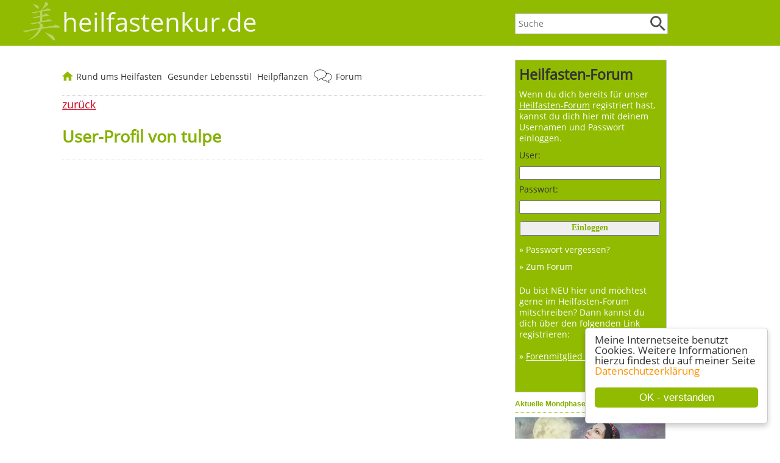

--- FILE ---
content_type: text/css
request_url: https://heilfastenkur.de/includes/formatmobile-51.css
body_size: 4448
content:
html {height:100%; overflow-y: scroll;}

body {
	color:#333333;
 	font-size: 1.125rem;
 	line-height: 1.75rem;
 	font-family: 'Open Sans', sans-serif;
	margin:0pt;
	-webkit-text-size-adjust: none;
}


/* REDAKTION linke Spalte */

.navi_redaktion {font-size:8pt; color:#000000; background-color:#f1f9db;}

.navi_redaktion_dropdown {background-color:#f1f9db;}

div.navi_redaktion a:link			{color:#000000; font-weight:normal;}
div.navi_redaktion a:visited 	{color:#000000; font-weight:normal; outline: none;}
div.navi_redaktion a:active		{color:#000000; font-weight:normal; outline: none;}
div.navi_redaktion a:focus	  {color:#000000; font-weight:normal; outline: none;}
div.navi_redaktion a:hover   	{color:#007700; font-weight:normal; outline: none;}


.menukopf:link          {display:block; letter-spacing: 0.5px; font-family: 'Vollkorn', serif; BACKGROUND: #F6F6F7; font-size:14pt; color:#565655; text-decoration: none; text-transform: normal; vertical-align: middle; border-left: 0px solid; border-color:#565655; border-right: 0px solid; border-color:#565655; border-bottom: 1px solid; border-color:#565655; margin-top:0px; padding-left:5px; padding-right:0px; padding-top:12px; padding-bottom:12px; margin-left:0px;}
.menukopf:visited       {letter-spacing: 0.5px; font-family: 'Vollkorn', serif; BACKGROUND: #F6F6F7; font-size:14pt; color:#565655; outline: none; text-decoration: none; outline: none; text-transform: normal; }
.menukopf:hover         {letter-spacing: 0.5px; font-family: 'Vollkorn', serif; BACKGROUND: #F6F6F7; font-size:14pt; color:#565655; outline: none; text-decoration: none; outline: none; text-transform: normal; }
.menukopf:active        {letter-spacing: 0.5px; font-family: 'Vollkorn', serif; BACKGROUND: #F6F6F7; font-size:14pt; color:#565655; outline: none; text-decoration: none; outline: none; text-transform: normal; }

.menukopf:before {color:#48641F; margin-right:3px; content: "\025BA ";}



/* REDAKTION rechte Spalte */

.work_redaktion {font-size:8pt; color:#000000; background-color:#ffffff;}

div.work_redaktion a:link			{color:#000000; font-weight:normal;}
div.work_redaktion a:visited 	{color:#000000; font-weight:normal; outline: none;}
div.work_redaktion a:active		{color:#000000; font-weight:normal; outline: none;}
div.work_redaktion a:focus	  {color:#000000; font-weight:normal; outline: none;}
div.work_redaktion a:hover   	{color:#007700; font-weight:normal; outline: none;}

.clearfix:after {content: ""; display: block; height: 0; line-height:0px; clear: both; visibility: hidden;}
.clearfix {display: inline-block;}

/* Hides from IE-mac \*/
* html .clearfix {height: 1%;}
.clearfix {display: block;}
/* End hide from IE-mac */

IMG {border:0px; max-width:100% !important; height:auto !important;}

FONT		 {font-family: 'Open Sans', sans-serif; font-size: 1.125rem; line-height: 1.75rem; color: rgba(51,51,51,1);}

P {font-family: 'Open Sans', sans-serif; font-size: 1.125rem; line-height: 1.75rem; color: rgba(51,51,51,1);}

.gruen {font-family: 'Open Sans', sans-serif; font-size: 1.125rem; line-height: 1.75rem; color:#85b001;}


.ausblenden {visibility:hidden; display:none;}
.ausblenden2 {visibility:visible; display:block;}

.menupunktzeile {visibility:hidden; display:none;}
.mondphasenboxzeile {visibility:hidden; display:none;}

.gesamtseitenbreite {width:100%; margin-left:0%; margin-right:0%; background-color:#FFFFFF; overflow:hidden; margin-left:0px;}

#flex-container {width:100%; margin-left:0%; margin-right:0%;}

.pflanzenbox {float:left; width:40%; height:150px; text-align:center; margin-right:5px; margin-bottom:60px;}


.pflanzenboxtext {font-size: 16px; hyphens: auto;}
.pflanzenboxbot	{font-size: 7pt; color:#265622; margin-top:0px; line-height:10pt}



.logozeile {visibility:hidden; display:none;}
.logozeilemobile {background-color:#91bb01; height:37px; width:100%; visibility:visible; display:block; margin-top:20px;}

.logoschriftzugzeile {width:90%; max-width:990px; margin-left:5%; margin-right:5%; font-family: 'Open Sans', sans-serif; font-size: 2.125rem; line-height: 4.5rem; color: rgba(255,255,255,1);}

.logoschrift {font-family: 'Open Sans', sans-serif; font-size: 2.3rem; line-height: 4.5rem; color:#f6f7f1;}

.socialmediabuttonbox {float:left; width:30px; margin-left:0px; margin-right:10px; position: relative;}


.kopfzeilenbreite {width:100%; background-color:#FFFFFF; top:0px;}
.hauptteilbreite {width:100%; height:100%; background-color:#FFFFFF;}
.textbreite {margin-top:20px; margin-left:10px; margin-right:30px; width:94%; text-align:left;}

.menupunkteoben {visibility:hidden; display:none;}
.menupunkteunten {margin-left:14px; margin-top:0px; text-align:left; margin-top:25px;}

.eingabefelder {width:97%; height:25px; border-color:#91BB01; border-width:1px; border-style:solid;}
.texteingabefeld {width:97%; border-color:#91BB01; border-width:1px; border-style:solid; padding:10px; font-size:1.3em; font-weight:300; font-family: 'Open Sans', sans-serif;}
.abschickfeld {font-family: 'Open Sans', sans-serif; font-size: 1.125rem; width:97%; height:30px; border-color:#91BB01; border-width:1px; border-style:solid; background-color:#91BB01; color:#000000;}


.logobox {margin-left:2px; width:120px; padding-top:4px; text-align:center; position:absolute;}
.logoboxklickfeld {width:120px; height:120px;}
.mondphasenbox {visibility:hidden; display:none;}
.forenbox {visibility:hidden; display:none;}
.forenboxmobile {display:none; visibility:visible; width:100%;}
.loginmobile {visibility:visible; display:block;}

.teefuertoniabox {visibility:hidden; display:none;}

/* werden über die Redaktion ausgegeben: */
.werbeboxrechts {visibility:hidden; display:none;}
.werbeboxrechts2 {visibility:hidden; display:none;}

.navirechtsbox {visibility:hidden; display:none;}
.navilinksbox {visibility:visible; display:none; background-color:#FFFFFF; width:100%; height:100%; margin-left:0px;}

.naviboxenorange {width:106%; height:100%; margin-bottom:-23px; background-color:#ffffff; margin-left:-6px;}
.naviboxengruen {width:106%; height:100%; margin-top:2px; background-color:#ffffff; margin-left:-6px;}
.naviboxtonia {visibility:hidden; display:none;}
.naviboxtoniamobile {visibility:visible; display:block; text-align:center; width:104%; margin-top:15px; margin-bottom:25px;}

.navilinkseinaus {padding-left:0px; line-height:15px; text-align:left;}
.lupenstyle {width:100%; margin-top:-30px; text-align:right;}
.suchfeldeinaus {display:none; margin-bottom:20px; text-align:left; background: none; font-size:12pt; color:#91bb01;}

.menubuttonanzeigen {float:right; margin-right:0px; visibility:visible; display:inline;}
.suchbuttonanzeigen {float:right; margin-right:0px; visibility:visible; display:inline;}

.zurueckbox {visibility:hidden; display:none;}

.wunschliste {visibility:hidden; display:none;}
.wunschlistemobile {visibility:visible; display:block; }

.adsensebannermobileoben {visibility:visible; display:block;}

.mobileversteckt {visibility:hidden; display:none;}

.zitathintergrund {margin-top:40px; width:100%; height:412px; background-image:url(/images/pix.gif);}


h1 {font-weight: 600; font-size: 1.5rem; color:#85b001; line-height: 2rem;}

h2 {font-weight: 600; font-size: 1.5rem; color:#85b001; line-height: 2rem; margin-top:30px; padding-top:10px; border-top: 1px dotted #85b001;}
h3 {font-weight: 700; font-size: 14pt; color:#85b001;}
h4 {font-size: 9pt; font-family:Verdana,Helvetica; color:#85b001; font-weight:normal;}
h5 {font-size: 9pt; font-family:Verdana,Helvetica; color:#85b001;}
h6 {font-size: 8pt; font-family:Verdana,Helvetica; color:#85b001;}

hr {border: 0px; border-bottom: 1px dotted #cdcdcd;}

ul {list-style-type:square; margin-left:0px; overflow:auto;}


a:link		{color:#cb061e;}
a:hover   {color:#000000; outline: none;}
a:visited {color:#cb061e; outline: none;}
a:active	{color:#cb061e; outline: none;}
a:focus	  {color:#000000; outline: none;}

.normalertext 	{font-size: 12px; line-height:17px;}

.signal					{font-size:12px; font-family:Verdana; color:#831E1E;}
.signalklein		{font-size:10px; font-family:Verdana; color:#831E1E;}
.keinumbruch 		{white-space:nowrap;}
.seitenzaehler	{font-size:small; color:#85b001; line-height:20px;}

.schrift_zaehlerz	{font-size:14px; font-family:Verdana; color:#85b001; line-height:20px;}

.menufarbe    {display:block; padding-left:6px; background-color:#ffffff; font-weight:bold; font-size:16px; color:#000000; text-decoration: none; margin:0px; line-height:32px; margin-bottom:-10px;}

.menu:link    {display:block; padding-left:6px; background-color:#ff9200; font-size:16px; font-weight:bold; color:#FFFFFF; text-decoration: none; margin-bottom:-10px; line-height:32px;}
.menu:visited {display:block; padding-left:6px; background-color:#ff9200; font-size:16px; font-weight:bold; color:#FFFFFF; text-decoration: none; margin-bottom:-10px; line-height:32px; outline: none;}
.menu:hover   {display:block; padding-left:6px; background-color:#ff9200; font-size:16px; font-weight:bold; color:#874e03; text-decoration: none; margin-bottom:-10px; line-height:32px; outline: none;}
.menu:active  {display:block; padding-left:6px; background-color:#ff9200; font-size:16px; font-weight:bold; color:#FFFFFF; text-decoration: none; margin-bottom:-10px; line-height:32px; outline: none;}

.menu:before {content: "\BB ";}

.menufarbeforum    {background: none; color:#FFFFFF; text-decoration: none; margin:0px; line-height:16px;}

.menuforum:link    {background: none; font-size:8pt; color:#FFFFFF; text-decoration: none; margin:0px; line-height:16px;}
.menuforum:visited {background: none; font-size:8pt; color:#FFFFFF; text-decoration: none; margin:0px; line-height:16px; outline: none;}
.menuforum:hover   {background: none; font-size:8pt; color:#874e03; text-decoration: none; margin:0px; line-height:16px; outline: none;}
.menuforum:active  {background: none; font-size:8pt; color:#FFFFFF; text-decoration: none; margin:0px; line-height:16px; outline: none;}

.kontakt {background: none; font-size:14px; color:#91bb01;}
.menukontakt:link    {background: none; font-size:14px; color:#91bb01; text-decoration: none;}
.menukontakt:visited {background: none; font-size:14px; color:#91bb01; text-decoration: none; outline: none;}
.menukontakt:hover   {background-color:#91bb01; font-size:14px; color:#FFFFFF; text-decoration: none; outline: none;}
.menukontakt:active  {background: none; font-size:14px; color:#91bb01; text-decoration: none; outline: none;}


.menukommentar:link    {font-size:11px; color:#000000;}
.menukommentar:visited {font-size:11px; color:#000000; outline: none;}
.menukommentar:hover   {font-size:11px; color:#757575; outline: none;}
.menukommentar:active  {font-size:11px; color:#000000; outline: none;}

.infobuttonbox      {text-align:center; font-size:11px; width:12px; height:13px; float:left; margin-right:10px; margin-top:2px; text-decoration: none; border: 1px solid; border-color:#d3d3d3;}

 a.tooltip {color:#d3d3d3; text-decoration: none; outline:none; } 
 a.tooltip strong {line-height:15px;} 
 a.tooltip:hover {background-color: #ff9200; color:#ffffff; text-decoration:none;} 
 a.tooltip span { z-index:10;display:none; padding:4px 4px; margin-top:3px; margin-left:-9px; width:200px; line-height:16px; } 
 a.tooltip:hover span{ display:inline; position:absolute; color:#111; border:1px solid #DCA; background:#fffAF0;} 
 .callout {z-index:20;position:absolute;top:30px;border:0;left:-12px;} 
 /*CSS3 extras*/ 
 a.tooltip span { border-radius:4px; -moz-border-radius: 4px; -webkit-border-radius: 4px; -moz-box-shadow: 5px 5px 8px #CCC; -webkit-box-shadow: 5px 5px 8px #CCC; box-shadow: 5px 5px 8px #CCC; }



.anfang	 {font-size:14pt; color:#000000;}

.klein	 {font-size:8pt; color:#265622; line-height:13px; line-height:12px;}

.kleinfarbig			{font-size: 7pt; color:#265622; line-height:12px;}


.hellgrau2				{font-size:11px; color:#b6b4b4; line-height:14px;}
.farbig						{font-size:14px; color:#265622; line-height:22px;}
.produkttextforum	{font-size:11px; color:#000000; margin-top:-20px;}
.produkttextforum2{font-size:11px; color:#000000;}


.hellgrau					{font-size:small; color:#b6b4b4;}
.gruen_fett {font-size: 12pt; font-family:Verdana,Helvetica; color:#85b001;}

.produktunterschrift {font-size:small; color:#5c7903;}

.box_wer_ist_online {font-size:14px;}


.tabelle-im-text {margin-left:10px; margin-bottom:10px; width:100%; float:center;}

.kapitaelchen {font-size: 80px;
line-height: 50px;
margin-top: -5px;
margin-right: 3px;
margin-left: -6px;
font-style: normal;
font-weight: 200;
display: inline-block;
float: left;
box-sizing: inherit;
text-rendering: optimizeLegibility;
font-kerning: normal;
font-feature-settings: "kern";
font-variant-ligatures: common-ligatures;}



.linktippbox {background-color:#f1f9db; float:right; padding:4px; margin-left:10px; margin-bottom:10px; border-color:#ddebb5; border-style:solid; border-width:1px;}

.fussnote {margin-bottom:0px; margin-top:0px;}

.toniabildbox {background-color:#ffffff; padding:1px; text-align:center; float:center; width:100%; margin-left:20px; margin-top:20px;}

/* wird über die Redaktion ausgegeben: */
.fussnotentextgestaltung {text-align: left;}


/* für die Vorlagen im CKEditor */
.bild_links {float:left; margin-top:5px; margin-bottom:5px; margin-left:0px; margin-right:5px; text-align:center;}
.bild_rechts {float:right; margin-top:5px; margin-bottom:5px; margin-left:7px; margin-right:0px; text-align:center;}
.bild_mittig {margin-left:auto;margin-right:auto; text-align:center; margin-top:5px; margin-bottom:5px;}
.bildunterschrift {font-size:small; color:#b6b4b4;}

.buechertippboxen {float:center; box-shadow: 2px 2px 3px #e4e4e4; border-width:1px; border-style:solid; border-color:#e4e4e4; padding:10px; margin-left:0px; margin-right:0px; margin-bottom:20px;}

.rahmen_1px{border-width: 1px; border-style: solid; border-color:#e3d7cb; padding:2px;}

.buch_produkt_links_ausgerichtet  {float:left; padding-right:0px; min-width:100%;}
.buch_produkt_rechts_ausgerichtet {float:right; padding-left:0px; min-width:100%;}
.buch_produkt_mittig_ausgerichtet {text-align:center; width:100%;}

.werbeboxbreite {visibility:hidden; display:none;}
.superbannerbox {visibility:hidden; display:none;}
.skyscraperbox {visibility:hidden; display:none;}

.gedichtestyle {font-family:Caveat; font-size:28px; color:#502e01; padding-left:7px; padding-right:5px; text-align:center; line-height:24px;}
.gedichtebox {max-width:630px;}
.buchseite1 {width:80%; min-height:auto; float:left; background-image:none; display:flex; align-items:center; justify-content:center;}
.buchseite2 {width:100%; min-height:auto; float:left; background-image:none; display:flex; align-items:center; justify-content:center;}


 
.forenbreite {width:100%;}  
.beitragsbox {width:100%; min-height:auto; word-wrap:break-word;}  
.forummobile {visibility:visible; display:block;}

.forummobiletabelletabtitelzeile {visibility:collapse; display:none;}
.forummobiletabelletabtextzeile {font-size:small; background-color:#f1f9db; visibility:collapse; display:none;}

.forumtitelmobile {}
.forumtextmobile {font-size: 14px; line-height:17px;}

.forum_neuesthema {margin-top:-15px; float:center;}

.forumtitelzeile {width:100%; -o-hyphens: auto; -moz-hyphens: auto; -ms-hyphens: auto; -webkit-hyphens: auto; hyphens: auto; background-color:#91BB01; color:#ffffff; padding-left:5px; padding-right:5px;}
.forumtextzeile  {width:100%; background-color:#f1f9db; padding-left:5px; padding-right:5px; padding-bottom:15px; padding-top:5px;}

.tabtitelzeile {background-color:#91BB01; color:#ffffff; padding-left:5px; padding-right:5px;}
.tabtextzeile  {background-color:#f1f9db; padding-left:5px; padding-right:5px;}



input[type=radio].css-checkbox {
							position:absolute; 
							z-index:-1000; 
							left:-1000px; 
							overflow: hidden; 
							clip: rect(0 0 0 0); 
							height:1px; 
							width:1px; 
							margin:-1px; 
							padding:0; 
							border:0;
						}

						input[type=radio].css-checkbox + label.css-label {
							padding-left:25px;
							height:20px; 
							display:inline-block;
							line-height:20px;
							background-repeat:no-repeat;
							background-position: 0 0;
							font-size:16px;
							vertical-align:middle;
							cursor:pointer;

						}

						input[type=radio].css-checkbox:checked + label.css-label {
							background-position: 0 -20px;
						}
						label.css-label {
				background-image:url(/images/radiobutton.png);
				-webkit-touch-callout: none;
				-webkit-user-select: none;
				-khtml-user-select: none;
				-moz-user-select: none;
				-ms-user-select: none;
				user-select: none;
			}
			
.fussnote_partnerprogramm {font-size:small; line-height:18px; margin-top:5px; color:#b6b4b4; width:100%; margin-bottom:20px;}			

#asidenavi {float:center; width:100%;}

.pfeilnachoben {width:90%; 
								max-width:990px; 
								margin-left:5%; 
								margin-right:5%;  
	              text-align:right; 
	              margin-bottom:-20px;}


#i123qblock {
    display: flex;
    flex-wrap: wrap;
}

#haeufigefragenflex {
    display: flex;
    flex-wrap: wrap;
}
   					 
  						
.fragenbild {width:100%; height:auto; margin-bottom:4px;}  	  

.newsboxen {float:left;
  						width:100%; 
							margin-right:5px;
  						text-align:center;}		


#cse-search-results iframe {width: 100%; height:3000px;}							

.kurhausadresse {float:center; width:100%; background-color:#ffffff; padding-left:0px;}

.helfer1 {width:100%; float:center; margin-right:0px;}
.helfer2 {width:100%; float:center;}
.helfertitel {margin-bottom:2px; background-color:#91BB01; color:#ffffff; padding-left:5px; padding-right:5px;}
.helfertext  {margin-bottom:2px; background-color:#f1f9db; padding-left:5px; padding-right:5px;}

.wunschzettelfoto {width:100%; height:auto; float:center; text-align:center; margin-left:0px; margin-top:10px; margin-bottom:10px;}

.prohinweis {color:#b3b3b3; font-size:small; line-height:1.2;}

.entdeckerboxen {width:95%; float:left; border-left:#f1f1f1 2px solid; margin-top:0px; padding-left:10px;}

/* open-sans-regular - latin */
@font-face {
  font-family: 'Open Sans';
  font-style: normal;
  font-weight: 400;
  src: url('/includes/fonts/open-sans-v15-latin-regular.eot'); /* IE9 Compat Modes */
  src: local('Open Sans Regular'), local('OpenSans-Regular'),
       url('/includes/fonts/open-sans-v15-latin-regular.eot?#iefix') format('embedded-opentype'), /* IE6-IE8 */
       url('/includes/fonts/open-sans-v15-latin-regular.woff2') format('woff2'), /* Super Modern Browsers */
       url('/includes/fonts/open-sans-v15-latin-regular.woff') format('woff'), /* Modern Browsers */
       url('/includes/fonts/open-sans-v15-latin-regular.ttf') format('truetype'), /* Safari, Android, iOS */
       url('/includes/fonts/open-sans-v15-latin-regular.svg#OpenSans') format('svg'); /* Legacy iOS */
}

/* caveat-regular - latin */
@font-face {
  font-family: 'Caveat';
  font-style: normal;
  font-weight: 400;
  src: url('/includes/fonts/caveat-v4-latin-regular.eot'); /* IE9 Compat Modes */
  src: local('Caveat Regular'), local('Caveat-Regular'),
       url('/includes/fonts/caveat-v4-latin-regular.eot?#iefix') format('embedded-opentype'), /* IE6-IE8 */
       url('/includes/fonts/caveat-v4-latin-regular.woff2') format('woff2'), /* Super Modern Browsers */
       url('/includes/fonts/caveat-v4-latin-regular.woff') format('woff'), /* Modern Browsers */
       url('/includes/fonts/caveat-v4-latin-regular.ttf') format('truetype'), /* Safari, Android, iOS */
       url('/includes/fonts/caveat-v4-latin-regular.svg#Caveat') format('svg'); /* Legacy iOS */
}


.infoarea {margin-bottom:40px;}
.contentwrap {border: 1px solid #e5e5e5; width:343px; float:left;}
.visual {width:345px; float:left; margin-bottom:-7px;}
.whinweis {width:100%; color:#b3b3b3; font-size: 11px; margin-bottom:-5px;}
.ueberschriftenbox {background-color:#f3f3f3; padding-left:7px; padding-bottom:3px;}
.headline {margin-left:0px; font-size: 21px; color:#4f4f4f; line-height:25px;}
.textarea {padding:7px; font-size: 16px; color:#b3b3b3; line-height:21px;}
.pfeilkreisbanner {margin:7px; float:right;}




div.privacy-msg p {
    width:100%;
    height:530px;
    border: 1px solid #f1f1f1;
    padding-top: 0px;
        padding-left:3px;
        padding-right:3px;
    text-align:center;
    position: relative;
    color:#000000;
    font-size:16px;
    background-image:url(/images/karteeinblenden.jpg);
        background-size: 100%;
    top: 47%;
    left: 50%;
    transform: translate(-50%, -50%);
}